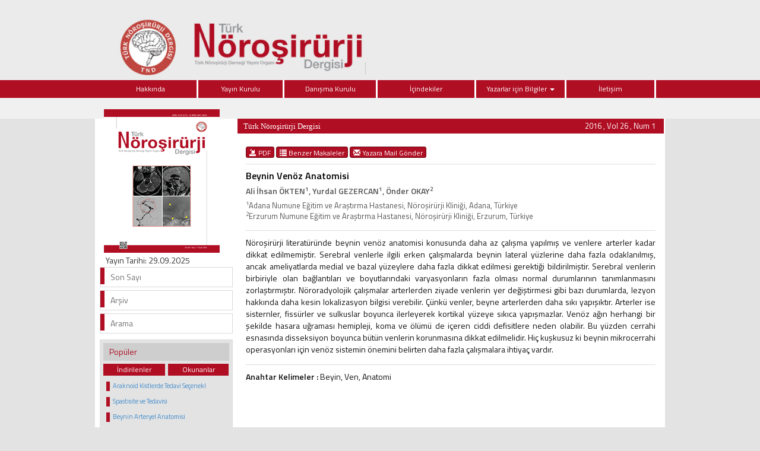

--- FILE ---
content_type: text/javascript
request_url: https://norosirurji.dergisi.org/style/js/main.js
body_size: 247
content:
$(document).ready(function() {
	$(".various").fancybox({
		maxWidth: '800'		
	});
});

function sol_menu_degistir(menu)
{
		if(menu == 1)
		{
				$("#sol_menu_most_popular_id").show();
				$("#sol_menu_most_read_id").hide();
		}
		else
		{
				$("#sol_menu_most_popular_id").hide();
				$("#sol_menu_most_read_id").show();
		}	
}


